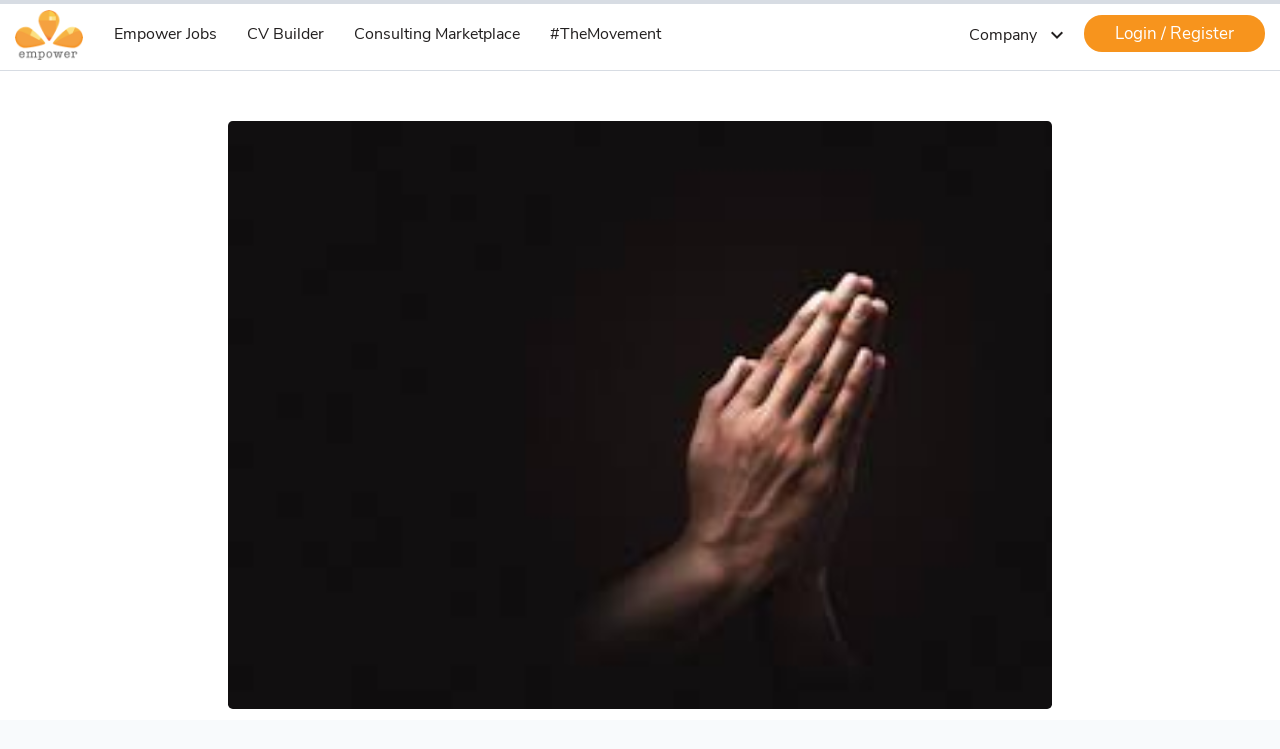

--- FILE ---
content_type: text/html; charset=UTF-8
request_url: https://www.empower.co.tz/movement/from-my-lips-to-gods-ears-a-poem-about-prayer-5f4e4708455dd
body_size: 9443
content:
    
<!DOCTYPE html>
<html lang="en">

<head>

    <meta charset="UTF-8">
    <meta name="viewport"
        content="width=device-width, initial-scale=1, maximum-scale=1, target-densitydpi=device-dpi, user-scalable=0">
    <meta http-equiv="X-UA-Compatible" content="ie=edge">
    <meta name="csrf-token" content="0NKPeFwueICZEd0DxgNYAfrw2JMoMTHVTEvfnNFU">
    <meta name="author" content="Empower">
        <meta name="robots" content="index,follow" />
    
    

    <title>From My Lips to God&#039;s ears (A poem about prayer) | Empower
</title>

    <meta name="description" content="From My Lips to God&#039;s ears (A poem about prayer) | Empower #TheMovement">
    <!-- Open Graph -->

    <meta property="og:title" content="From My Lips to God&#039;s ears (A poem about prayer) | Empower
" />
    <meta property="og:description" content="From My Lips to God&#039;s ears (A poem about prayer) | Empower #TheMovement" />
    <meta property="og:url"
        content="https://www.empower.co.tz/movement/from-my-lips-to-gods-ears-a-poem-about-prayer-5f4e4708455dd" />
    <meta name="og:site_name" content="Empower">
    <meta property="og:image" content="https://empower-prod.s3.ap-south-1.amazonaws.com/movement/29592/119/small/1598965512819180.jpg" />
    <meta property="og:type" content="website" />

    <!-- Twitter -->
    <meta name="twitter:card" content="summary" />
    <meta name="twitter:title" content="From My Lips to God&#039;s ears (A poem about prayer) | Empower
" />
    <meta name="twitter:description" content="From My Lips to God&#039;s ears (A poem about prayer) | Empower #TheMovement" />
    <meta name="twitter:image:src" content="https://empower-prod.s3.ap-south-1.amazonaws.com/movement/29592/119/small/1598965512819180.jpg">


    <link rel="shortcut icon" href="https://www.empower.co.tz/favicon.ico" type="image/x-icon">

    <link href="https://fonts.googleapis.com/icon?family=Material+Icons" rel="stylesheet">

    <link rel="canonical" href="https://www.empower.co.tz/movement/from-my-lips-to-gods-ears-a-poem-about-prayer-5f4e4708455dd" />

    <!-- Vendor css here -->
    <link rel="stylesheet" type="text/css" href="https://www.empower.co.tz/css/vendor/bootstrap.min.css">
    <link rel="stylesheet" type="text/css" href="https://www.empower.co.tz/css/vendor/datepicker.css">
    <link rel="stylesheet" type="text/css" href="https://www.empower.co.tz/css/vendor/material-gauge.css">
    <link rel="stylesheet" type="text/css" href="https://www.empower.co.tz/css/vendor/material-icon.css">
    <link rel="stylesheet" type="text/css" href="https://www.empower.co.tz/css/vendor/daterangepicker.css">
    <link rel="stylesheet" type="text/css" href="https://www.empower.co.tz/css/vendor/owl.carousel.min.css">
    <link rel="stylesheet" type="text/css" href="https://www.empower.co.tz/css/vendor/jquery-ui.css">
    <link rel="stylesheet" type="text/css" href="https://www.empower.co.tz/css/vendor/select2.min.css">
    <link rel="stylesheet" type="text/css" href="https://www.empower.co.tz/css/vendor/animate.css">
    <link rel="stylesheet" type="text/css" href="https://www.empower.co.tz/css/vendor/snackbar.min.css">
    <link rel="stylesheet" type="text/css" href="https://www.empower.co.tz/css/vendor/bootstrap-select.min.css">
    <link rel="stylesheet" type="text/css" href="https://www.empower.co.tz/css/vendor/jquery.fancybox.min.css">
    <link rel="stylesheet" type="text/css" href="https://www.empower.co.tz/css/vendor/snackbar.min.css">

    <!-- Custom css here -->
    <link rel="stylesheet" type="text/css" href="https://www.empower.co.tz/css/font.css">
    <link rel="stylesheet" type="text/css" href="https://www.empower.co.tz/css/vendor/croppie.css">
    <link rel="stylesheet" type="text/css" href="https://www.empower.co.tz/css/style.css">
    <link rel="stylesheet" type="text/css" href="https://www.empower.co.tz/css/dev.css">

    <!--  <link rel="stylesheet" type="text/css" href="https://www.empower.co.tz/css/animate.css">
    <link rel="stylesheet" type="text/css" href="https://www.empower.co.tz/css/flag.min.css">
    <link href="https://fonts.googleapis.com/icon?family=Material+Icons" rel="stylesheet"> -->

        <link href="https://www.empower.co.tz/css/medium/default.css" rel="stylesheet">
    <link href="https://www.empower.co.tz/css/medium/font-awesome.css" rel="stylesheet">
    <link rel="stylesheet" href="https://www.empower.co.tz/css/medium/medium-editor-insert-plugin-frontend.min.css" />
    <link rel="stylesheet" href="https://www.empower.co.tz/css/medium/medium-editor.min.css" />
        <!-- Global site tag (gtag.js) - Google Analytics -->
    <script async src="https://www.googletagmanager.com/gtag/js?id=UA-159826858-1"></script>
    <script>
        window.dataLayer = window.dataLayer || [];

        function gtag() {
            dataLayer.push(arguments);
        }
        gtag('js', new Date());
        gtag('config', 'UA-159826858-1');
    </script>
    
    <script type="application/ld+json">
        {
            "@context": "https://schema.org",
            "@type": "Organization",
            "name": "Empower",
            "url": "https://www.empower.co.tz/",
            "logo": "https://www.empower.co.tz/img/empower_logo1.png",
            "sameAs": [
                "https://www.facebook.com/EmpowerLimited/",
                "https://twitter.com/empowerltd",
                "https://www.instagram.com/empowerlimited/",
                "https://www.linkedin.com/company/empower-limited"
            ]
        }
    </script>


</head>

<body>

    <header>
    <nav class="navbar navbar-expand-lg px-lg-0">
        <div class="container">
            <a class="navbar-brand" href="https://www.empower.co.tz"><img src="https://www.empower.co.tz/img/logo@2x.png" alt="Empower" /></a>
            <button class="navbar-toggler" type="button" data-toggle="collapse" data-target="#collapsibleNavbar">
                <span class="navbar-toggler-icon"></span>
            </button>
            <div class="collapse navbar-collapse" id="collapsibleNavbar">
                <ul class="navbar-nav w-100">
                    <li class="nav-item "><a class="nav-link" href="https://www.empower.co.tz/empower-jobs">Empower Jobs</a></li>
                    <li class="nav-item "><a class="nav-link" href="https://www.empower.co.tz/cv-builder">CV Builder</a></li>
                    <li class="nav-item "><a class="nav-link" href="https://www.empower.co.tz/consulting-marketplace">Consulting Marketplace</a></li>
                                        <li class="nav-item "><a class="nav-link" href="https://www.empower.co.tz/the-movement">#TheMovement</a></li>
                                                                                                        <li class="nav-item mr-lg-auto  ">
                                                <a class="nav-link"></a>
                                            </li>
                                                            <li class="nav-item dropdown">
    <a class="nav-link dropdown-toggle d-flex align-items-center justify-content-center" href="javascript:void(0)" id="navbardrop" data-toggle="dropdown" aria-expanded="false">Company<span class="material-icons ml-2">expand_more</span></a>
    <div class="dropdown-menu p-0" style="left: -50px !important;">
        <ul>
            <li><a class="dropdown-item" href="https://www.empower.co.tz/mission-vision">Mission, Vision &amp; Values</a></li>
            <li><a class="dropdown-item" href="https://www.empower.co.tz/team">Team</a></li>
            <li><a class="dropdown-item" href="https://www.empower.co.tz/news">News</a></li>
            <li class="dropdown-submenu">
                <a class="dropdown-item dropdown-toggle d-lg-flex align-items-center" href="javascript:void(0)">Services<span class="ml-auto material-icons">chevron_right</span></a>
                <ul class="dropdown-menu p-0">
                    <li><a class="dropdown-item" href="https://www.empower.co.tz/services/talent">Talent</a></li>
                    <li><a class="dropdown-item" href="https://www.empower.co.tz/services/advisory">Advisory</a></li>
                    <li><a class="dropdown-item" href="https://www.empower.co.tz/services/youth">Youth</a></li>
                    <li><a class="dropdown-item" href="https://www.empower.co.tz/services/coaching">Coaching</a></li>
                    <li><a class="dropdown-item" href="https://www.empower.co.tz/services/inspire-centre-cafe">Inspire</a></li>
                    <li><a class="dropdown-item" href="https://www.empower.co.tz/services/insight">Insight</a></li>
                </ul>
            </li>
            <li><a class="dropdown-item" href="https://www.empower.co.tz/contact">Contact Us</a></li>
        </ul>
    </div>
</li>
<li class="nav-item"><a class="nav-link btn nav-btn" href="https://www.empower.co.tz/sign-in">Login / Register</a></li>
                    
                </ul>
            </div>
                    </div>
    </nav>

    
</header>
                        <!-- The Modal -->
<div class="modal fade" id="moverLoginModal" data-backdrop="static">
    <div class="modal-dialog modal-sm modal-dialog-centered">
        <div class="modal-content overflow-hidden">

            <!-- Modal Header -->
            <div class="modal-header">
                <h4 class="modal-title">Welcome back,</h4>
                <button type="button" class="close" data-dismiss="modal">&times;</button>
            </div>

            <!-- Modal body -->
            <div class="modal-body">
                <form action="https://www.empower.co.tz/auth/postLoginWithModal" name="frmLoginUser2" id="frmLoginUser2"
                    method="post" autocomplete="off">
                    <input type="hidden" name="_token" value="0NKPeFwueICZEd0DxgNYAfrw2JMoMTHVTEvfnNFU">                    <input type="hidden" name="loginWithModal" id="loginWithModal" value="1">
                    <input type="hidden" name="activity_type" id="activity_type" value="">
                    <input type="hidden" name="ref_id" id="ref_id" value="">
                    <input type="hidden" name="ref_type" id="ref_type" value="">
                    <div class="form-body">
                                                                        <div class="form-group">
                            <label class="control-label">Email</label>
                            <input type="email" name="username" id="username" class="form-control" placeholder="Email"
                                value="" />
                                                    </div>
                        <div class="form-group">
                            <label class="control-label">Password</label>
                            <input type="password" class="form-control" name="password" id="password"
                                placeholder="Password" />
                                                    </div>
                        <div class="form-group">
                            <div class="form-check ms-3">
                                <input type="checkbox"
                                    class="form-check-input "
                                    name="remember" id="remember" value="1" />
                                <label class="custom-control-label font-weight-normal" for="remember">
                                    Keep me logged in                                </label>
                            </div>
                        </div>
                    </div>
                    <div class="form-action">
                        <input type="submit" class=" btn-transparent sign-in2"
                            value="Sign In">
                        <a href="https://www.empower.co.tz/forgot-password" target="_blank"
                            class="login-link float-right gray">Forgot Password?</a>
                    </div>

                </form>


            </div>

            <!-- Modal footer -->
            <div class="modal-footer justify-content-start dark-bg">
                <p class="gray m-0">New to Empower? <a href="https://www.empower.co.tz/sign-up"
                        target="_blank" class="font-orange small-font">Register Now</a></p>
            </div>

        </div>
    </div>
</div>

            
        <div class="progress-container">
        <div class="progress-bar" id="myBar"></div>
    </div>
    <main class="article-detail bg-white">
        <div class="container">
            <div class="row justify-content-center">
                <div class="col-lg-8 col-md-10" id="detail_content">
                                            
                        <img src="https://empower-prod.s3.ap-south-1.amazonaws.com/movement/29592/119/1598965512819180.jpg" alt="From My Lips to God&#039;s ears (A poem about prayer)" class="fit-img rounded-lg w-100" />
                                        
                    <div class="chips d-flex align-items-center my-2">
                        <a href="https://www.empower.co.tz/series/as-i-cry-out-to-heaven-5f4a68999a2a0" class="em-chip rounded-chip d-flex align-items-center mr-auto"><span class="material-icons smd-font-size mr-1">book</span>As I Cry Out to Heaven</a>
                    </div>
                    <a class="bold xxl-font-size d-block">From My Lips to God&#039;s ears (A poem about prayer)</a>
                    <hr class="my-2">
                    <div class="chips d-flex align-items-center my-2 flex-wrap">
                        <div class="chips d-flex align-items-center my-2 flex-wrap mr-auto">
                                                            <a href="https://www.empower.co.tz/topic/african-literature" class="em-chip">African Literature</a>       
                                                            <a href="https://www.empower.co.tz/topic/books" class="em-chip">Books</a>       
                                                            <a href="https://www.empower.co.tz/topic/poetry" class="em-chip">poetry</a>       
                                                            <a href="https://www.empower.co.tz/topic/prayer" class="em-chip">prayer</a>       
                                                            <a href="https://www.empower.co.tz/topic/god" class="em-chip">God</a>       
                                                    </div>
                        <div class="media align-items-center my-2">
                                                        <img src="https://empower-prod.s3.ap-south-1.amazonaws.com/user/profile/29592/small/1598861186758629.jpg" alt="Elias Kasunga" class="mr-2 rounded-circle" style="width:40px; height: 40px;">
                                                         <div class="media-body">
                                <h4 class="semibold m-0 xs-font-size"><a href="https://www.empower.co.tz/mover/4aba8ffc-95c4-472a-a330-37685d843f22">Elias Kasunga</a></h4>
                                <p class="gray m-0 xxs-font-size">03 Sep 2020</p>
                            </div>
                        </div>
                    </div>
                    <div class="d-flex flex-wrap align-items-center">
                       
                       <div class="like mr-3">
                            <div class="custom-control custom-checkbox p-0">
                                <label class="custom-control-label smd-font-size d-flex align-items-center gray likecnt" for="customCheck"><span class="material-icons title-font mr-1">favorite</span>4</label>
                            </div>
                        </div>
                        <div class="smd-font-size d-flex align-items-center mr-3 sharecnt gray  mr-auto " ><span class="material-icons title-font mr-1">share</span> 2</div>
                                                <div class="d-flex flex-wrap align-items-center my-3">
                            <a href="javascript:void(0)" id="119" class="share-btn btn-like like_activity "><span class="material-icons title-font mr-1">favorite</span></a>
                            <a href="javascript:void(0)" id="119" class="share-btn btn-bookmark save_activity "><span class="material-icons title-font">bookmark</span></a>
                            <a href="https://wa.me/?text=https://www.empower.co.tz/movement/from-my-lips-to-gods-ears-a-poem-about-prayer-5f4e4708455dd" id="119" ref_type="movement" class="share-btn share_activity btn-whatsapp" target="_blank"><img src="https://www.empower.co.tz/img/whatsapp.svg" alt="movement.whatsapp"></a>
                            <a href="https://www.facebook.com/sharer/sharer.php?u=https://www.empower.co.tz/movement/from-my-lips-to-gods-ears-a-poem-about-prayer-5f4e4708455dd" id="119" ref_type="movement" class="share-btn share_activity btn-facebook" target="_blank"><img src="https://www.empower.co.tz/img/facebook-clr.svg" alt="facebook"></a>
                            <a href="https://twitter.com/intent/tweet?text=https://www.empower.co.tz/movement/from-my-lips-to-gods-ears-a-poem-about-prayer-5f4e4708455dd" id="119" ref_type="movement" class="share-btn share_activity btn-twitter" target="_blank"><img src="https://www.empower.co.tz/img/twitter-clr.svg" alt="twitter"></a>
                            <a href="http://www.linkedin.com/shareArticle?mini=true&amp;url=https://www.empower.co.tz/movement/from-my-lips-to-gods-ears-a-poem-about-prayer-5f4e4708455dd" id="119" ref_type="movement" class="share-btn share_activity btn-linkedin" target="_blank"><img src="https://www.empower.co.tz/img/linkedin-clr.svg" alt="linkedin"></a>

                        </div>
                    </div>
                    <hr class="mt-0 mb-3">
                                         <div class="movement_content title-font">                  
                       <p>From my lips to God’s ears, <br></p><p>are my words of purpose and meaning. <br></p><p>From my lips to God’s ears, <br></p><p>are my thoughts mixed with my feelings. <br></p><p>
From my lips to God’s ears, <br></p><p>sometimes not words but crying and sobbing. <br></p><p>From my lips to God’s ears, <br></p><p>like a child I am, so on Him I keep on nagging. <br></p><p>From my lips to God’s ears, <br></p><p>I don’t need my intellect, but my heart to be pouring. <br></p><p>And from your lips to God’s ears, <br></p><p>could come an answer that you’re seeking. <br></p><p>From your lips to God’s ears, <br></p><p>could fulfill the dreams you keep dreaming. <br></p><p>From your lips to God’s ears, <br></p><p>	Could make your life a bit easy. <br></p><p>And from your lips to God’s ears, <br></p><p>it will be your soul that is winning.
</p><div class="medium-insert-buttons" style="left: 26px; top: 128px;" contenteditable="false">
    <button class="medium-insert-buttons-show" type="button"><span>+</span></button>
    <ul class="medium-insert-buttons-addons" style="display: none">
            <li><button data-addon="images" data-action="add" class="medium-insert-action" type="button"><span class="fa fa-camera"></span></button></li>
            <li><button data-addon="embeds" data-action="add" class="medium-insert-action" type="button"><span class="fa fa-youtube-play"></span></button></li>
    </ul>
</div>                    
                    </div>
                    <div style="clear: both;"></div>
                    <div class="chips d-flex align-items-center mb-3 mb-md-0 flex-wrap">
                                                <a href="https://www.empower.co.tz/topic/african-literature" class="em-chip">African Literature</a>       
                                                <a href="https://www.empower.co.tz/topic/books" class="em-chip">Books</a>       
                                                <a href="https://www.empower.co.tz/topic/poetry" class="em-chip">poetry</a>       
                                                <a href="https://www.empower.co.tz/topic/prayer" class="em-chip">prayer</a>       
                                                <a href="https://www.empower.co.tz/topic/god" class="em-chip">God</a>       
                                            </div>
                    <div id="middlesection-bottom">
                        <div class="d-flex flex-wrap align-items-center">
                                                       <div class="like mr-3">
                                <div class="custom-control custom-checkbox p-0">
                                    <label class="custom-control-label smd-font-size d-flex align-items-center gray likecnt" for="customCheck"><span class="material-icons title-font mr-1">favorite</span>4</label>
                                </div>
                            </div>
                            <div class="smd-font-size d-flex align-items-center mr-3 sharecnt gray  mr-auto " ><span class="material-icons title-font mr-1">share</span> 2</div>
                                                        <div class="d-flex flex-wrap align-items-center my-3">
                                <a href="javascript:void(0)" id="119" class="share-btn btn-like like_activity "><span class="material-icons title-font mr-1">favorite</span></a>
                                <a href="javascript:void(0)" id="119" class="share-btn btn-bookmark save_activity "><span class="material-icons title-font">bookmark</span></a>
                                <a href="https://wa.me/?text=https://www.empower.co.tz/movement/from-my-lips-to-gods-ears-a-poem-about-prayer-5f4e4708455dd" id="119" ref_type="movement" class="share-btn share_activity btn-whatsapp" target="_blank"><img src="https://www.empower.co.tz/img/whatsapp.svg" alt="movement.whatsapp"></a>
                                <a href="https://www.facebook.com/sharer/sharer.php?u=https://www.empower.co.tz/movement/from-my-lips-to-gods-ears-a-poem-about-prayer-5f4e4708455dd" id="119" ref_type="movement" class="share-btn share_activity btn-facebook" target="_blank"><img src="https://www.empower.co.tz/img/facebook-clr.svg" alt="facebook"></a>
                                <a href="https://twitter.com/intent/tweet?text=https://www.empower.co.tz/movement/from-my-lips-to-gods-ears-a-poem-about-prayer-5f4e4708455dd" id="119" ref_type="movement" class="share-btn share_activity btn-twitter" target="_blank"><img src="https://www.empower.co.tz/img/twitter-clr.svg" alt="twitter"></a>
                                <a href="http://www.linkedin.com/shareArticle?mini=true&amp;url=https://www.empower.co.tz/movement/from-my-lips-to-gods-ears-a-poem-about-prayer-5f4e4708455dd" id="119" ref_type="movement" class="share-btn share_activity btn-linkedin" target="_blank"><img src="https://www.empower.co.tz/img/linkedin-clr.svg" alt="linkedin"></a>


                            </div>
                        </div>
                        <hr class="mb-4">
                        <div class="d-flex flex-wrap flex-md-nowrap align-items-start">
                            <div class="media">
                                                                <img src="https://empower-prod.s3.ap-south-1.amazonaws.com/user/profile/29592/small/1598861186758629.jpg" alt="Elias Kasunga" width="80px" class="mr-2 rounded-circle">
                                                            
                                <div class="media-body pr-sm-5">
                                    <span class="xxs-font-size gray">Written by</span>
                                    <h4 class="bold mt-0 mb-1 title-font"><a href="https://www.empower.co.tz/mover/4aba8ffc-95c4-472a-a330-37685d843f22">Elias Kasunga</a></h4>
                                    <p class="m-0">I am a corporate lawyer specializing in contracts, company formation, company secretarial practice &amp; governance. When not using my legal brain I write christian poems and quotes. Check out my new poetry book titled &quot;AS I CRY OUT TO HEAVEN&quot; currently on Amazon.</p>
                                </div>
                            </div>
                            
                                                       <a href="javascript:void(0)" class="btn btn-transparent mt-3 Follow Elias follow_activity" id="29592" ref_type="mover">Follow Elias</a>
                                                    </div>
                    </div>
                </div>
            </div>
        </div>

                <section class="section dark-bg mt-5" id="seriesmovmentsection">
            <div class="container">
                <div class="row">
                    <div class="col-12">
                        <div class="title-wrapper border-0">
                            <h2 class="box-title large-font-size">More articles in As I Cry Out to Heaven series</h2>
                            <div>
                                <a href="https://www.empower.co.tz/series/as-i-cry-out-to-heaven-5f4a68999a2a0" class="btn btn-em mr-2 my-1">View All</a>
                                <a href="javascript:void(0)" class="btn btn-em my-1 Follow Series follow_activity2" id="75" ref_type="series">Follow Series</a>
                            </div>
                        </div>
                    </div>
                </div>
                <div class="row">                    
                                            
                    <div class="col-sm-6 col-lg-3 vertical-card-view d-flex flex-column mt-4 mt-sm-0">
                                                 <a href="https://www.empower.co.tz/movement/look-at-us-63b58b61dc287"><img src="https://empower-prod.s3.ap-south-1.amazonaws.com/movement/29592/447/small/1672842081364405.jpg" alt="Look at Us" class="rounded-lg mb-3 d-block fit-img"></a>
                                                
                        <div class="chips d-flex align-items-center flex-wrap">
                            <a href="https://www.empower.co.tz/series/as-i-cry-out-to-heaven-5f4a68999a2a0" class="em-chip rounded-chip d-flex align-items-center mr-auto"><span class="material-icons smd-font-size mr-1">book</span>As I Cry Out to Heaven</a>
                                                                                </div>
                        <a href="https://www.empower.co.tz/movement/look-at-us-63b58b61dc287" class="mt-2 mb-2 d-block bold title-font">Look at Us</a>
                        <p class="smd-font-size mt-auto mb-1">By <a href="https://www.empower.co.tz/mover/4aba8ffc-95c4-472a-a330-37685d843f22">Elias Kasunga</a> on 05 Jan 2023</p>
                        <hr class="my-2 w-100">
                        <div class="d-flex">
                            <div class="like mr-3">
                                <div class="custom-control custom-checkbox p-0">
                                    <input type="checkbox" class="custom-control-input" id="like1" name="example2">
                                    <label class="custom-control-label smd-font-size gray d-flex align-items-center" for="like1"><span class="material-icons title-font mr-1">favorite</span>0</label>
                                </div>
                            </div>
                            <a href="javascript:void(0)" class="smd-font-size gray d-flex align-items-center"><span class="material-icons title-font mr-1">share</span> 0</a>
                        </div>
                    </div>
                                             
                    <div class="col-sm-6 col-lg-3 vertical-card-view d-flex flex-column mt-4 mt-sm-0">
                                                 <a href="https://www.empower.co.tz/movement/choosing-you-5f8fc78964a56"><img src="https://empower-prod.s3.ap-south-1.amazonaws.com/movement/29592/159/small/1603258249898090.jpg" alt="CHOOSING YOU" class="rounded-lg mb-3 d-block fit-img"></a>
                                                
                        <div class="chips d-flex align-items-center flex-wrap">
                            <a href="https://www.empower.co.tz/series/as-i-cry-out-to-heaven-5f4a68999a2a0" class="em-chip rounded-chip d-flex align-items-center mr-auto"><span class="material-icons smd-font-size mr-1">book</span>As I Cry Out to Heaven</a>
                                                                                </div>
                        <a href="https://www.empower.co.tz/movement/choosing-you-5f8fc78964a56" class="mt-2 mb-2 d-block bold title-font">CHOOSING YOU</a>
                        <p class="smd-font-size mt-auto mb-1">By <a href="https://www.empower.co.tz/mover/4aba8ffc-95c4-472a-a330-37685d843f22">Elias Kasunga</a> on 21 Oct 2020</p>
                        <hr class="my-2 w-100">
                        <div class="d-flex">
                            <div class="like mr-3">
                                <div class="custom-control custom-checkbox p-0">
                                    <input type="checkbox" class="custom-control-input" id="like1" name="example2">
                                    <label class="custom-control-label smd-font-size gray d-flex align-items-center" for="like1"><span class="material-icons title-font mr-1">favorite</span>0</label>
                                </div>
                            </div>
                            <a href="javascript:void(0)" class="smd-font-size gray d-flex align-items-center"><span class="material-icons title-font mr-1">share</span> 0</a>
                        </div>
                    </div>
                                             
                    <div class="col-sm-6 col-lg-3 vertical-card-view d-flex flex-column mt-4 mt-sm-0">
                                                 <a href="https://www.empower.co.tz/movement/a-letter-to-my-future-wife-5f76f2d41958b"><img src="https://empower-prod.s3.ap-south-1.amazonaws.com/movement/29592/147/small/1601630932965924.jpg" alt="A LETTER TO MY FUTURE WIFE" class="rounded-lg mb-3 d-block fit-img"></a>
                                                
                        <div class="chips d-flex align-items-center flex-wrap">
                            <a href="https://www.empower.co.tz/series/as-i-cry-out-to-heaven-5f4a68999a2a0" class="em-chip rounded-chip d-flex align-items-center mr-auto"><span class="material-icons smd-font-size mr-1">book</span>As I Cry Out to Heaven</a>
                                                                                </div>
                        <a href="https://www.empower.co.tz/movement/a-letter-to-my-future-wife-5f76f2d41958b" class="mt-2 mb-2 d-block bold title-font">A LETTER TO MY FUTURE WIFE</a>
                        <p class="smd-font-size mt-auto mb-1">By <a href="https://www.empower.co.tz/mover/4aba8ffc-95c4-472a-a330-37685d843f22">Elias Kasunga</a> on 02 Oct 2020</p>
                        <hr class="my-2 w-100">
                        <div class="d-flex">
                            <div class="like mr-3">
                                <div class="custom-control custom-checkbox p-0">
                                    <input type="checkbox" class="custom-control-input" id="like1" name="example2">
                                    <label class="custom-control-label smd-font-size gray d-flex align-items-center" for="like1"><span class="material-icons title-font mr-1">favorite</span>4</label>
                                </div>
                            </div>
                            <a href="javascript:void(0)" class="smd-font-size gray d-flex align-items-center"><span class="material-icons title-font mr-1">share</span> 6</a>
                        </div>
                    </div>
                                             
                    <div class="col-sm-6 col-lg-3 vertical-card-view d-flex flex-column mt-4 mt-sm-0">
                                                 <a href="https://www.empower.co.tz/movement/the-truth-about-love-5f4ab43071a40"><img src="https://empower-prod.s3.ap-south-1.amazonaws.com/movement/29592/117/small/1598731312909563.jpg" alt="The Truth About Love" class="rounded-lg mb-3 d-block fit-img"></a>
                                                
                        <div class="chips d-flex align-items-center flex-wrap">
                            <a href="https://www.empower.co.tz/series/as-i-cry-out-to-heaven-5f4a68999a2a0" class="em-chip rounded-chip d-flex align-items-center mr-auto"><span class="material-icons smd-font-size mr-1">book</span>As I Cry Out to Heaven</a>
                                                                                </div>
                        <a href="https://www.empower.co.tz/movement/the-truth-about-love-5f4ab43071a40" class="mt-2 mb-2 d-block bold title-font">The Truth About Love</a>
                        <p class="smd-font-size mt-auto mb-1">By <a href="https://www.empower.co.tz/mover/4aba8ffc-95c4-472a-a330-37685d843f22">Elias Kasunga</a> on 30 Aug 2020</p>
                        <hr class="my-2 w-100">
                        <div class="d-flex">
                            <div class="like mr-3">
                                <div class="custom-control custom-checkbox p-0">
                                    <input type="checkbox" class="custom-control-input" id="like1" name="example2">
                                    <label class="custom-control-label smd-font-size gray d-flex align-items-center" for="like1"><span class="material-icons title-font mr-1">favorite</span>2</label>
                                </div>
                            </div>
                            <a href="javascript:void(0)" class="smd-font-size gray d-flex align-items-center"><span class="material-icons title-font mr-1">share</span> 0</a>
                        </div>
                    </div>
                     
                </div>
            </div>
        </section>
                        
        <section class="section join-cons-sec" id="become-mover">
            <div class="container">
                <div class="row justify-content-center">
                    <div class="col-lg-8 col-md-10 text-center">
                         <h2 class="h2 sec-title xl-font-size">Join #TheMovement Now</h2>
                        <p class="tagline m-0 gray">Empower helps millions of job seekers and employers find the right fit every day. Start hiring now on Africa’s #1 job site.*</p>
                        <a href="https://www.empower.co.tz/mover-sign-up" class="btn btn-em mt-4">Become a Mover</a>
                    </div>
                </div>
            </div>
        </section>
                            </main>
   
    

    <div class="modal" tabindex="-1" role="dialog" id="modalDeleteConfirm">
    <div class="modal-dialog modal-dialog-centered" role="document">
        <div class="modal-content">
            <div class="modal-header">
                <h5 class="modal-title">Confirm</h5>
                <button type="button" class="close" data-dismiss="modal" aria-label="Close">
                    <span aria-hidden="true">&times;</span>
                </button>
            </div>
            <div class="modal-body">
                <p>Are you sure you want to delete?</p>
            </div>
            <div class="modal-footer d-flex justify-content-between">
                <button type="button" class="btn btn-cncl" data-dismiss="modal">Cancel</button>
                <a href="javascript:void(0)" deleteUrl="" class="btn btn-danger" id="modalDeleteYes">Delete</a>
            </div>
        </div>
    </div>
</div>    <div class="modal" tabindex="-1" role="dialog" id="ieMessage" data-backdrop="static">
        <div class="modal-dialog modal-dialog-centered" role="document">
            <div class="modal-content">
                <div class="modal-header">
                    <h5 class="modal-title">Attention</h5>
                    <button type="button" class="close" data-dismiss="modal" aria-label="Close">
                        <span aria-hidden="true">&times;</span>
                    </button>
                </div>
                <div class="modal-body">
                    <p>
                        To utilize all the features of Empower platform seamlessly, we recommend you to use
                        the latest versions of <a class="underline" href="https://www.google.com/chrome"
                            target="_blank">Google Chrome</a>
                        or <a class="underline" href="https://www.mozilla.org/en-US/firefox/new/"
                            target="_blank">Mozilla Firefox</a> or
                        <a class="underline" href="https://support.apple.com/downloads/safari" target="_blank">Apple
                            Safari</a> browsers
                        on your Microsoft Windows or MAC system.
                    </p>
                </div>
                <div class="modal-footer d-flex justify-content-center">
                    <button type="button" class="btn btn-transparent" data-dismiss="modal">Okay</button>
                </div>
            </div>
        </div>
    </div>


    <div class="testimonial-slider">
    <div class="container">
        <div class="row">
            <div class="col-lg-8 offset-lg-2 col-md-10 offset-md-1 text-center">
                <h2 class="h2">What People Say About Us</h2>
                <div class="owl-carousel owl-theme em-slider">
                                        <div class="item">
                        <div class="testi-content">
                            <p>The people at empower are so lively and warm and make their clients feel important.</p>
                            <h3 class="bold">FMCG, Retail &amp; Wholesale</h3>
                            <span class="gray">Tanzania</span>
                        </div>
                    </div>
                                        <div class="item">
                        <div class="testi-content">
                            <p>Keep up the great job and see what can be done on the one improvement area. So proud to be working with such a powerful brand. KEEP IT HAPPENING EMPOWER!!! You energize us as well.</p>
                            <h3 class="bold">FMCG, Retail &amp; Wholesale</h3>
                            <span class="gray">Tanzania</span>
                        </div>
                    </div>
                                        <div class="item">
                        <div class="testi-content">
                            <p>We have enjoyed one to one based service with Miranda and Ella. &nbsp;Hope this personal touch will be carried forward as Empower grows and train their own staff in the same direction.</p>
                            <h3 class="bold">Non-profits (NGO)</h3>
                            <span class="gray">Tanzania</span>
                        </div>
                    </div>
                                        <div class="item">
                        <div class="testi-content">
                            <p>I love the enthusiasm in the team, its like a disease, when one walks into your office they catch it. keep that spirit. Very alive and vibrant. A good environment to be in.</p>
                            <h3 class="bold">Banking</h3>
                            <span class="gray">Tanzania</span>
                        </div>
                    </div>
                                        <div class="item">
                        <div class="testi-content">
                            <p>I like the level of creativity in the organization. I also like the contribution to the community through GenEm. You do not copy and paste you are original. I also see you as an institution that is growing its resources. I also like the idea of Empower being a family business that started small and now growing to employ other people.</p>
                            <h3 class="bold">Banking</h3>
                            <span class="gray">Tanzania</span>
                        </div>
                    </div>
                                        <div class="item">
                        <div class="testi-content">
                            <p>I'm impressed with the same style of customer care we receive from whoever we speak to at Empower. You have a unified perception of the brand from a customer perspective which is a good thing.</p>
                            <h3 class="bold">Business Services / Consultancy</h3>
                            <span class="gray">Tanzania</span>
                        </div>
                    </div>
                                        <div class="item">
                        <div class="testi-content">
                            <p>You have vibrant, colourful energy. The physical survey is a great initiative, cause you get to ask and clarify questions also engage with the person.</p>
                            <h3 class="bold">Non-profits (NGO)</h3>
                            <span class="gray">Tanzania</span>
                        </div>
                    </div>
                                        <div class="item">
                        <div class="testi-content">
                            <p>You have become a household name for recruitment, you are creative and won your space, everybody at Empower is down to earth</p>
                            <h3 class="bold">Non-profits (NGO)</h3>
                            <span class="gray">Tanzania</span>
                        </div>
                    </div>
                                        <div class="item">
                        <div class="testi-content">
                            <p>Kudos to the team &amp; management in general. Whenever a team member is given a task, the follow-through is exceptional</p>
                            <h3 class="bold">Insurance</h3>
                            <span class="gray">Tanzania</span>
                        </div>
                    </div>
                                    </div>
            </div>
        </div>
    </div>
</div>

<footer class="footer">
    <div class="container">
                <div class="row footer-menu">
            <div class="col-md-3">
                <h3 class="footer-menu-title">Services</h3>
                <div class="row">
                    <div class="col-lg-12 col-md-12 col">
                        <ul class="m-0 p-0">
                            <li><a href="https://www.empower.co.tz/services/talent">Talent</a></li>
                            <li><a href="https://www.empower.co.tz/services/advisory">Advisory</a></li>
                            <li><a href="https://www.empower.co.tz/services/youth">Youth</a></li>
                            <li><a href="https://www.empower.co.tz/services/coaching">Coaching</a></li>
                            <li><a href="https://www.empower.co.tz/services/inspire-centre-cafe">Inspire</a></li>
                            <li><a href="https://www.empower.co.tz/services/insight">Insight</a></li>
                        </ul>
                    </div>
                </div>
            </div>
            <div class="col-md-3">
                <h3 class="footer-menu-title">Solutions</h3>
                <div class="row">
                    <div class="col-lg-12 col-md-12 col">
                        <ul class="m-0 p-0">
                            <li><a href="https://www.empower.co.tz/empower-jobs">Empower Jobs</a></li>
                            <li><a href="https://www.empower.co.tz/cv-builder">CV Builder</a></li>
                            <li><a href="https://www.empower.co.tz/consulting-marketplace">Consulting Marketplace</a></li>
                            <li><a href="https://www.empower.co.tz/the-movement">#TheMovement</a></li>
                        </ul>
                    </div>
                </div>
            </div>
            <div class="col-md-3">
                <h3 class="footer-menu-title">Empower Limited</h3>
                <div class="row">
                    <div class="col-lg-12 col-md-12 col">
                        <ul class="m-0 p-0">
                            <li><a href="https://www.empower.co.tz/mission-vision">Mission Vision Values</a></li>
                            <li><a href="https://www.empower.co.tz/team">Team</a></li>
                            <li><a href="https://www.empower.co.tz/news">News</a></li>
                            
                        </ul>
                    </div>
                </div>
            </div>
            <div class="col-md-3">
                <h3 class="footer-menu-title">Quick Links</h3>
                <div class="row">
                    <div class="col-lg-12 col-md-12 col">
                        <ul class="m-0 p-0">
                            <li><a href="https://www.empower.co.tz/contact">Contact Us</a></li>
                            <li><a href="https://www.empower.co.tz/terms-and-conditions">Terms & Conditions</a></li>
                            <li><a href="https://www.empower.co.tz/privacy-policy">Privacy Policy</a></li>
                        </ul>
                    </div>
                </div>
            </div>
        </div>
        <div class="row">
            <div class="col-md-12">
                <div class="flex-container">
                                        <a href="https://www.empower.co.tz"><img class="footer-logo-front" src="https://www.empower.co.tz/img/footer-logo-new.png" alt="empower" /></a>
                                                            <p class="text-center cpoyright">&copy; 2026 All rights reserved by Empower
                        Limited. Designed & Developed by <a href="https://www.moweb.com" target="_blank">Moweb Limited</a></p>
                    <div class="follow-us text-right">
                        <ul class="m-0 p-0">
                            <li><a target="_blank" href="https://www.facebook.com/EmpowerLimited/"><img
                                        src="https://www.empower.co.tz/img/facebook.svg" alt="facebook"></a></li>
                            <li><a target="_blank" href="https://twitter.com/empowerltd"><img
                                        src="https://www.empower.co.tz/img/twitter.svg" alt="twitter"></a></li>
                            <li><a target="_blank" href="https://www.instagram.com/empowerlimited/"><img
                                        src="https://www.empower.co.tz/img/instagram.png" alt="instagram"></a></li>
                            <li><a target="_blank" href="https://www.linkedin.com/company/empower-limited"><img
                                        src="https://www.empower.co.tz/img/linkedin.svg" alt="linkedin"></a></li>
                        </ul>
                    </div>
                </div>
            </div>
        </div>
    </div>
</footer>
<a href="javascript:void(0)" id="scroll"><span></span></a>
<div class="overlay"></div>
<div class="loader"></div>


    <!-- Vendor JS here -->
    <script type="text/javascript" src="https://www.empower.co.tz/js/vendor/jquery.min.js"></script>
    <script type="text/javascript" src="https://www.empower.co.tz/js/vendor/jquery.validate.min.js"></script>
    <script type="text/javascript" src="https://www.empower.co.tz/js/share.js"></script>
    
    <script type="text/javascript" src="https://www.empower.co.tz/js/vendor/datepicker.js"></script>
    <script type="text/javascript" src="https://www.empower.co.tz/js/vendor/owl.carousel.min.js"></script>
    <script type="text/javascript" src="https://www.empower.co.tz/js/vendor/popper.min.js"></script>
    <script type="text/javascript" src="https://www.empower.co.tz/js/vendor/bootstrap.min.js"></script>
    <script type="text/javascript" src="https://www.empower.co.tz/js/vendor/material-gauge.js"></script>
    <script type="text/javascript" src="https://www.empower.co.tz/js/vendor/jscroll.min.js"></script>
    <script type="text/javascript" src="https://www.empower.co.tz/js/vendor/croppie.min.js"></script>
    <script type="text/javascript" src="https://www.empower.co.tz/js/vendor/snackbar.min.js"></script>
    <script type="text/javascript" src="https://www.empower.co.tz/js/vendor/axios.min.js"></script>
    <script type="text/javascript" src="https://www.empower.co.tz/js/vendor/moment.min.js"></script>
    <script type="text/javascript" src="https://www.empower.co.tz/js/vendor/daterangepicker.js"></script>
    <script type="text/javascript" src="https://www.empower.co.tz/js/vendor/select2.min.js"></script>
    <script type="text/javascript" src="https://www.empower.co.tz/js/vendor/jquery.mask.min.js"></script>
    <script type="text/javascript" src="https://www.empower.co.tz/js/vendor/bootstrap-select.min.js"></script>
    <script type="text/javascript" src="https://www.empower.co.tz/js/vendor/jquery.fancybox.min.js"></script>

    

    <!-- Custom JS here -->
    <script type="text/javascript" src="https://www.empower.co.tz/js/custom.js"></script>
    <script type="text/javascript" src="https://www.empower.co.tz/js/dev.js"></script>
    <script>
    $(document).ready(function() {       

    /*$(".movement_content a").click(function(event) {
        alert('test');
        var href = $('a').attr('href');
        event.preventDefault();

    });*/
    // When the user scrolls the page, execute myFunction 

    /*$(document).ready(function() {
      var docHeight = $(document).height(),
      scrollPercent;

        $(window).scroll(function() {
            scrollPercent = ($(window).scrollTop() / docHeight) * 100;

            $('#myBar').width(scrollPercent + '%');
        });
    });*/


    $(document).ready(function() {
        var docHeight = $(document).height(),
        windowHeight = document.getElementById('detail_content').clientHeight,
        scrollPercent;

        //$(window).height() document.getElementById('detail_content').clientHeight
        $(window).scroll(function() {
            //console.log("----  " +docHeight+ ' ===='+ windowHeight);
            var scrollTop = $(window).scrollTop();

            if(scrollTop < 100 )
            {
                scrollTop = 0;
            }
            else{
                scrollTop = scrollTop - 100;

                //var scrollTop2 = (scrollTop * windowHeight ) / docHeight;

               /* var test = docHeight - windowHeight;
                var  scrollTop2  = docHeight - test;*/
                var becomemover = 0;
                if(document.getElementById("become-mover"))
                {
                    becomemover = $('#become-mover').height()
                }
                var div1 = $('#middlesection-bottom').height() + $('#seriesmovmentsection').height() + $('.footer').height() + becomemover;
               
                console.log("Footer section Height: "+div1 );

            }



            /*
            docHeight ---  scrollTop
            windowHeight     ?

        
            */
            
            scrollPercent = scrollTop / (windowHeight) * 100;
            console.log("scrollTop: "+ scrollTop+" docHeight: " +docHeight+ ' windowHeight: '+ windowHeight + ' scrollPercent:  '+scrollPercent);
            $('#myBar').width(scrollPercent + '%');
        });
    });

   /* window.onscroll = function() {myFunction()};

    function myFunction() {
        var winScroll = document.body.scrollTop || document.documentElement.scrollTop;
        var height = document.documentElement.scrollHeight - document.documentElement.clientHeight - 534;
        var scrolled = (winScroll / height) * 100;
        document.getElementById("myBar").style.width = scrolled + "%";
      }*/
    function myFunction2() {
        var winScroll = // //navbar 
        winScroll = Math.abs(winScroll - document.getElementById('detail_content').clientHeight)
        console.log( document.body.scrollTop+ "=== "+ document.documentElement.scrollTop + " --- "+winScroll); //450+316
        //winScroll = Math.abs(winScroll- 300);
        var height = document.getElementById('detail_content').clientHeight
         //document.documentElement.scrollHeight - document.documentElement.clientHeight;

        console.log("----  " +height);
        var scrolled = (winScroll / height) * 100;
        console.log("***  "+ scrolled);
        document.getElementById("myBar").style.width = scrolled + "%";
    }

    
    $(document).on("click", ".share_activity", function() {
        var ref_type = $(this).attr("ref_type");
        var ref_id = $(this).attr("id");
        $.ajax({
            method: 'POST',
            url: "https://www.empower.co.tz/movement-general-activity",
            data: {
                "_token": "0NKPeFwueICZEd0DxgNYAfrw2JMoMTHVTEvfnNFU",
                'ref_type': ref_type,
                'ref_id': ref_id,
                'activity_type': 'share'
            },
            success: function(res) {
                $('.sharecnt').html('<span class="material-icons title-font mr-1">share</span>'+res);
            }
        });
    });

    $(document).on("click", ".like_activity", function() {
        
        var ref_id = $(this).attr("id");

                $('#frmLoginUser2 #activity_type').val('like')
        $('#frmLoginUser2 #ref_id').val(ref_id)
        $('#frmLoginUser2 #ref_type').val('movement')
        $("#moverLoginModal").modal("show");
                
            });

    $(document).on("click", ".save_activity", function() {
        
        var ref_id = $(this).attr("id");

                    $('#frmLoginUser2 #activity_type').val('save')
            $('#frmLoginUser2 #ref_id').val(ref_id)
            $('#frmLoginUser2 #ref_type').val('movement')
            $("#moverLoginModal").modal("show");
                
            });

    $(document).on("click", ".follow_activity", function() {
        
        var ref_type = $(this).attr("ref_type");
        var ref_id = $(this).attr("id");

                    $('#frmLoginUser2 #activity_type').val('follow')
            $('#frmLoginUser2 #ref_id').val(ref_id)
            $('#frmLoginUser2 #ref_type').val(ref_type)
            $("#moverLoginModal").modal("show");
                
            });

    $(document).on("click", ".follow_activity2", function() {
        
        var ref_type = $(this).attr("ref_type");
        var ref_id = $(this).attr("id");

                    $('#frmLoginUser2 #activity_type').val('follow')
            $('#frmLoginUser2 #ref_id').val(ref_id)
            $('#frmLoginUser2 #ref_type').val(ref_type)
            $("#moverLoginModal").modal("show");
                
            });

    $(document).on("click", ".deleteentity", function() {
        var deleteUrl = $(this).attr("watever-data");
        $("#modalDeleteYes").attr("deleteUrl", deleteUrl);
        $("#modalDeleteConfirm").modal("show").on("click", "#modalDeleteYes", function() {
            axios.get(deleteUrl)
                .then(function(response, sectiondata) {                        
                    window.location = response.data.redirect;
                    $("#modalDeleteConfirm").modal("hide");
                })
        });
    });

    $(document).on('click', '.movement_content a', function(e){ 
        e.preventDefault();
        var url = $(this).attr('href');
        
        if(!/(http(s?)):\/\//i.test(url)) {
            url = 'http://' + url;
        }
        window.open(url, '_blank');
    });

    });
</script>
<script src="https://www.google.com/recaptcha/api.js" async defer></script>
<script>
$(document).ready(function() {

    $("#frmLoginUser2").validate({
        rules: {
            username: {
                required: true,
                email: true
            },
            password: {
                required: true
            }
        },
        errorElement: 'span',
        errorClass: 'invalid-feedback',
        messages: {
            username: {
                required: 'Username is required',
            },
            password: 'Password is required'
        }

    });

    

    $(".sign-in2").click(function() {

        if ($('#frmLoginUser2').valid()) {
            $("#frmLoginUser2").submit();
            $(".sign-in2").attr("disabled", true);
            $(".sign-in2").val("Please wait..");
        }
    });
});
</script>

    <script>
            </script>

</body>

</html>

--- FILE ---
content_type: text/css
request_url: https://www.empower.co.tz/css/font.css
body_size: 591
content:
@font-face {
    font-family: 'Nunito Sans-el';
    src: url('../fonts/NunitoSans-ExtraLight.woff2') format('woff2'),
        url('../fonts/NunitoSans-ExtraLight.woff') format('woff');
    font-weight: 200;
    font-style: normal;
}

@font-face {
    font-family: 'Nunito Sans-lg';
    src: url('../fonts/NunitoSans-Light.woff2') format('woff2'),
        url('../fonts/NunitoSans-Light.woff') format('woff');
    font-weight: 300;
    font-style: normal;
}

@font-face {
    font-family: 'Nunito Sans';
    src: url('../fonts/NunitoSans-Regular.woff2') format('woff2'),
        url('../fonts/NunitoSans-Regular.woff') format('woff');
    font-weight: normal;
    font-style: normal;
}

@font-face {
    font-family: 'NunitoSans-sb';
    src: url('../fonts/NunitoSans-SemiBold.woff2') format('woff2'),
        url('../fonts/NunitoSans-SemiBold.woff') format('woff');
    font-weight: 600;
    font-style: normal;
}

@font-face {
    font-family: 'Nunito Sans-bold';
    src: url('../fonts/NunitoSans-Bold.woff2') format('woff2'),
        url('../fonts/NunitoSans-Bold.woff') format('woff');
    font-weight: bold;
    font-style: normal;
}

@font-face {
    font-family: 'Nunito Sans-eb';
    src: url('../fonts/NunitoSans-ExtraBold.woff2') format('woff2'),
        url('../fonts/NunitoSans-ExtraBold.woff') format('woff');
    font-weight: 800;
    font-style: normal;
}

@font-face {
    font-family: 'Nunito Sans-black';
    src: url('../fonts/NunitoSans-Black.woff2') format('woff2'),
        url('../fonts/NunitoSans-Black.woff') format('woff');
    font-weight: 900;
    font-style: normal;
}





--- FILE ---
content_type: text/css
request_url: https://www.empower.co.tz/css/dev.css
body_size: 3306
content:
.invalid-feedback {
    display: block;
}

.required label:after {
    display: inline-block;
    content: "*";
    color: #ae0000;
    font-size: 14px;
    margin: 0 0 0 3px;
}

.required {
    color: red;
}

/* .datepicker {
	z-index: 9999 !important
} */

.hide-current .ui-datepicker-current,
.hide-calendar .ui-datepicker-calendar {
    display: none;
}

.gj-datepicker-md [role="right-icon"] {
    position: absolute;
    right: 8px;
    top: 9px;
    font-size: 24px;
}

.hide-element {
    display: none;
}

/* .ui-datepicker-calendar {
	display: none;
} */

.show-element {
    display: none;
}

.crop-container {
    height: auto;
    /* width: 400px; */
    background-color: #ffffff;
    cursor: default;
    /* border: 1px solid black; */
    max-height: 100%;
    max-width: 100%;
}

@media screen and (max-width: 767px) {
    #cropModal .modal-body {
        padding-left: 0;
        padding-right: 0;
    }
}

.crop-opt-btn a + a {
    margin-left: 10px;
}

.crop-opt-btn a:hover,
.crop-opt-btn a:active,
.crop-opt-btn a:focus {
    text-decoration: none;
}

/* .cropper-container { max-width: 100%; display: block; margin: auto; } */

.crop-opt-btn {
    margin: auto;
    max-width: 400px;
}

#cropModal .modal-body {
    padding: 25px;
}

#cropModal .modal-footer {
    padding: 0 25px 25px;
}

.cropper-container {
    display: block;
    margin: auto;
    max-width: 100%;
    /* width: 400px !important;
	height: 400px !important; */
}

/* .cropper-crop-box {
	width: 400px !important;
	height: 400px !important;
} */

.cropper-crop-box,
.cropper-view-box {
    border-radius: 50%;
}

.cropper-view-box {
    box-shadow: 0 0 0 1px #39f;
    outline: 0;
}

progress[value] {
    width: 100%;
}

/*Table pagination css start*/

.pagination {
    align-items: center;
}

.pagination span {
    white-space: nowrap;
}

.pagination a:not([href]):not([tabindex]),
.pagination .paginate_button {
    height: 34px;
    width: 34px;
    line-height: 34px;
    text-align: center;
    display: inline-block;
    vertical-align: top;
    border-radius: 100%;
    margin: 2px 3px 2px 2px;
    color: #4e5867;
    font-family: "NunitoSans-sb", "Arial", "Helvetica", sans-serif;
}

.pagination .paginate_button.current,
.pagination .paginate_button:hover {
    background-color: #d7dce3;
}

.pagination .paginate_button i {
    line-height: 34px;
}

.pagination .previous {
    transform: rotateY(180deg);
}

.disabled {
    opacity: 0.5;
    pointer-events: none;
}

/*Table pagination css end*/

.search-input i {
    position: absolute;
    top: 0;
    bottom: 0;
    right: 5px;
    margin: auto;
    color: #4e5867;
    font-size: 18px;
    cursor: pointer;
    line-height: 42px;
}

.sidebar .btn-bordered {
    margin-top: 15px;
}

.select2-container--default .select2-selection--single {
    background-color: #fff;
    border: 1px solid #aaa;
    border-radius: 4px;
    height: 40px;
    display: block;
    width: 100%;
    padding: 0.375rem 0.75rem;
    font-size: 1rem;
    line-height: 1.5;
    color: #495057;
    background-color: #fff;
    background-clip: padding-box;
    border: 1px solid #ced4da;
    border-radius: 0.25rem;
    transition: border-color 0.15s ease-in-out, box-shadow 0.15s ease-in-out;
}

.select2-selection__rendered:focus,
.select2-selection:focus {
    outline: none;
}

.select2-container--default
    .select2-selection--single
    .select2-selection__arrow {
    height: 26px;
    position: absolute;
    top: 8px;
    right: 8px;
    width: 20px;
}

.profile-img p {
    display: inline-block;
    vertical-align: middle;
    margin: 0;
    font-size: 20px;
    line-height: 27px;
}

input[type="text"].form-control {
    height: 40px;
}

.display-info {
    word-break: break-all;
}

/* .croppie-container .cr-image, .croppie-container .cr-overlay, .croppie-container .cr-viewport{
	width: fit-content;
	height: auto;
	max-width: 100%;
} */

.loader {
    display: none;
}

body .select2-container--default .select2-selection--single {
    padding-left: 10px;
}

.select2-container .select2-selection--single .select2-selection__rendered {
    padding-left: 0;
}

/* .profile-img .rounded-pic {
    height: 84px;
    width: 84px;
} */

.doc-request-input {
    width: 65% !important;
}

@media screen and (max-width: 767px) {
    .modal-backdrop + .select2-container {
        position: fixed !important;
        z-index: 9999;
    }
    /* .modal-backdrop + .datepicker-container { position: fixed !important; z-index: 9999;} */
}

/* start super admin css */
.super-senior-landing-page ul li .img-wrapper {
    width: 55px;
}

.btn-em.dropdown-toggle:after {
    border-top-color: #fff;
}
.btn-em + .dropdown-menu:before {
    display: none;
}
.upload-doc-list h3 span {
    border-bottom: 3px solid #f7941d;
}
.shadow-sm {
    box-shadow: 0 2px 10px 0 rgba(44, 48, 53, 0.5);
}
.regular {
    font-family: "Nunito Sans", "Arial", "Helvetica", sans-serif !important;
}
.body-font-size {
    font-size: 17px !important;
    line-height: 23px !important;
}
.new-light-bg {
    background-color: #f2f5fa;
}
.h-auto {
    height: auto;
}
.file-type-new .form-control {
    padding-right: 35px;
    text-overflow: ellipsis;
    overflow: hidden;
    white-space: nowrap;
}
.file-type-new .attachment-bg {
    background-color: #fff;
    position: absolute;
    top: 1px;
    right: 1px;
    z-index: 1;
    height: 38px;
    width: 35px;
    border-radius: 4px;
    line-height: 34px;
    text-align: center;
}
.attach-list-row .form-group {
    width: calc(100% - 45px);
}
.attach-list-row .act {
    width: 35px;
}
.super-senior-landing-page ul li .img-wrapper {
    width: 55px;
}

/* end super admin css */

/* start recommanded job link on dashboard */
.text-invert:hover {
    color: #ffffff;
}
/* end recommanded job link on dashboard */
/* start function cv css */
.skill-list {
    list-style-type: disc;
    margin-left: 2%;
}
/* end function cv css */

.mplus-registration-page .form-group .custom-radio .custom-control-input {
    position: absolute;
    z-index: 1;
    opacity: 0;
    left: -1px;
    top: 2px;
    width: 18px;
    height: 18px;
    cursor: pointer;
}

.task-detail-page .form-group .custom-radio .custom-control-input {
    position: absolute;
    z-index: 1;
    opacity: 0;
    left: -1px;
    top: 2px;
    width: 18px;
    height: 18px;
    cursor: pointer;
}

/* start css for vuejs */

[v-cloak] {
    display: none;
}

/* end css for vuejs */

/* header dropdown */
/* .dropdown-menu.p-0{ min-width: 10rem; } */
/* .dropdown-menu.p-0:before { right: 50px; } */

#modalDeleteConfirm .btn-cncl,
#modalDeleteConfirm .btn-cncl:hover {
    color: #000;
}
.model685 .modal-dialog {
    max-width: 685px;
}
.edit-image-icon {
    position: absolute;
    top: -5px;
    right: -5px;
    background: #2a3037;
    border-radius: 100%;
    color: #fff;
    padding: 5px;
    font-size: 12px !important;
    cursor: pointer;
    border: 1px solid #fff;
}

/* start alert box - cv builder */
.alert-dismissible .close {
    left: 0;
    right: auto;
}
.alert-dismissible {
    padding-left: 2.1rem;
    padding-right: 1.25rem;
}
.alert-dismissible .close {
    padding-left: 0;
}
/* end alert box - cv builder */

/* start confirm popup box */
.btn.btn-cncl {
    background-color: var(--border-color);
    color: var(--theme-gray);
    border-color: var(--border-color);
}

.btn-cncl {
    padding: 8px 25px;
}

/* end confirm popup box */

/* start recommanded job link on dashboard */
.text-invert:hover {
    color: #ffffff;
}
/* end recommanded job link on dashboard */

.yellowlikesaved {
    color: #f7941d !important;
}
.Following {
    background-color: #f7941d;
    color: #fff;
}

.movement_content .medium-insert-buttons {
    display: none;
}
.article-detail .custom-control-label {
    cursor: text !important;
}

.medium-insert-embeds figure,
.medium-insert-images figure,
.mediumInsert figure,
.mediumInsert-embeds figure {
    position: static !important;
}

body .select2-selection__choice {
    padding-right: 25px !important;
    position: relative !important;
}
body
    .form-group.select
    .select2-selection__choice
    .select2-selection__choice__remove {
    position: absolute;
    right: 7px;
    margin: 0;
}

.medium-editor-element blockquote {
    margin-left: 2rem;
}
.medium-editor-toolbar-form a,
.medium-editor-toolbar-form label {
    color: #fff;
}
/*.medium-editor-toolbar-form a, .medium-editor-toolbar-form .medium-editor-toolbar-input, .medium-editor-toolbar-form label { color: #fff; }*/
.medium-editor-toolbar li button {
    color: #b5b5b5;
}
.medium-editor-toolbar li .medium-editor-button-active {
    background-color: #221f1f;
    opacity: 1;
    color: #fff;
}
.medium-editor-toolbar li .medium-editor-button-active {
    color: #f7941d !important;
}
.medium-editor-element.medium-editor-insert-plugin a,
.movement_content a {
    color: #007bff;
    text-decoration: underline;
}
.audioplayer {
    outline: none;
}
.hide {
    display: none;
}
@media screen and (max-width: 575px) {
    .horizontal-card-view > a,
    .horizontal-card-view > a > img {
        width: 100% !important;
    }
}

@media screen and (max-width: 767px) {
    .large-size .custom-file {
        height: 300px;
    }
    .new-series-page .custom-file {
        min-height: 350px;
    }
    .modal-backdrop.show {
        z-index: 9998;
    }
    .series-filter-page .select.transparent select,
    .mover-stats-page .select.transparent select {
        padding-right: 0px;
    }
}

.custom-file-input,
.custom-file-label {
    cursor: pointer !important;
}

/* loader with background disabled added by MB */
#cover-spin {
    position: fixed;
    width: 100%;
    left: 0;
    right: 0;
    top: 0;
    bottom: 0;
    background-color: rgba(255, 255, 255, 0.7);
    z-index: 9999;
    display: none;
}
@-webkit-keyframes spin {
    from {
        -webkit-transform: rotate(0deg);
    }
    to {
        -webkit-transform: rotate(360deg);
    }
}

@keyframes spin {
    from {
        transform: rotate(0deg);
    }
    to {
        transform: rotate(360deg);
    }
}

#cover-spin::after {
    content: "";
    display: block;
    position: absolute;
    left: 48%;
    top: 40%;
    width: 40px;
    height: 40px;
    border-style: solid;
    border-color: #fb9500;
    border-top-color: transparent;
    border-width: 4px;
    border-radius: 50%;
    -webkit-animation: spin 0.8s linear infinite;
    animation: spin 0.8s linear infinite;
}

.modal.right.show {
    right: 0;
    left: 0;
}
.btn.disabled,
.btn:disabled {
    cursor: not-allowed;
}


--- FILE ---
content_type: text/css
request_url: https://www.empower.co.tz/css/medium/default.css
body_size: 1286
content:
.clearfix:after{display:block;visibility:hidden;clear:both;height:0;content:" ";font-size:0}@-webkit-keyframes pop-upwards{0%{-webkit-transform:matrix(0.97, 0, 0, 1, 0, 12);-moz-transform:matrix(0.97, 0, 0, 1, 0, 12);-ms-transform:matrix(0.97, 0, 0, 1, 0, 12);-o-transform:matrix(0.97, 0, 0, 1, 0, 12);transform:matrix(0.97, 0, 0, 1, 0, 12);filter:progid:DXImageTransform.Microsoft.Alpha(Opacity=0);opacity:0}20%{-webkit-transform:matrix(0.99, 0, 0, 1, 0, 2);-moz-transform:matrix(0.99, 0, 0, 1, 0, 2);-ms-transform:matrix(0.99, 0, 0, 1, 0, 2);-o-transform:matrix(0.99, 0, 0, 1, 0, 2);transform:matrix(0.99, 0, 0, 1, 0, 2);filter:progid:DXImageTransform.Microsoft.Alpha(Opacity=70);opacity:0.7}40%{-webkit-transform:matrix(1, 0, 0, 1, 0, -1);-moz-transform:matrix(1, 0, 0, 1, 0, -1);-ms-transform:matrix(1, 0, 0, 1, 0, -1);-o-transform:matrix(1, 0, 0, 1, 0, -1);transform:matrix(1, 0, 0, 1, 0, -1);filter:progid:DXImageTransform.Microsoft.Alpha(Opacity=100);opacity:1}70%{-webkit-transform:matrix(1, 0, 0, 1, 0, 0);-moz-transform:matrix(1, 0, 0, 1, 0, 0);-ms-transform:matrix(1, 0, 0, 1, 0, 0);-o-transform:matrix(1, 0, 0, 1, 0, 0);transform:matrix(1, 0, 0, 1, 0, 0);filter:progid:DXImageTransform.Microsoft.Alpha(Opacity=100);opacity:1}100%{-webkit-transform:matrix(1, 0, 0, 1, 0, 0);-moz-transform:matrix(1, 0, 0, 1, 0, 0);-ms-transform:matrix(1, 0, 0, 1, 0, 0);-o-transform:matrix(1, 0, 0, 1, 0, 0);transform:matrix(1, 0, 0, 1, 0, 0);filter:progid:DXImageTransform.Microsoft.Alpha(Opacity=100);opacity:1}}@-moz-keyframes pop-upwards{0%{-webkit-transform:matrix(0.97, 0, 0, 1, 0, 12);-moz-transform:matrix(0.97, 0, 0, 1, 0, 12);-ms-transform:matrix(0.97, 0, 0, 1, 0, 12);-o-transform:matrix(0.97, 0, 0, 1, 0, 12);transform:matrix(0.97, 0, 0, 1, 0, 12);filter:progid:DXImageTransform.Microsoft.Alpha(Opacity=0);opacity:0}20%{-webkit-transform:matrix(0.99, 0, 0, 1, 0, 2);-moz-transform:matrix(0.99, 0, 0, 1, 0, 2);-ms-transform:matrix(0.99, 0, 0, 1, 0, 2);-o-transform:matrix(0.99, 0, 0, 1, 0, 2);transform:matrix(0.99, 0, 0, 1, 0, 2);filter:progid:DXImageTransform.Microsoft.Alpha(Opacity=70);opacity:0.7}40%{-webkit-transform:matrix(1, 0, 0, 1, 0, -1);-moz-transform:matrix(1, 0, 0, 1, 0, -1);-ms-transform:matrix(1, 0, 0, 1, 0, -1);-o-transform:matrix(1, 0, 0, 1, 0, -1);transform:matrix(1, 0, 0, 1, 0, -1);filter:progid:DXImageTransform.Microsoft.Alpha(Opacity=100);opacity:1}70%{-webkit-transform:matrix(1, 0, 0, 1, 0, 0);-moz-transform:matrix(1, 0, 0, 1, 0, 0);-ms-transform:matrix(1, 0, 0, 1, 0, 0);-o-transform:matrix(1, 0, 0, 1, 0, 0);transform:matrix(1, 0, 0, 1, 0, 0);filter:progid:DXImageTransform.Microsoft.Alpha(Opacity=100);opacity:1}100%{-webkit-transform:matrix(1, 0, 0, 1, 0, 0);-moz-transform:matrix(1, 0, 0, 1, 0, 0);-ms-transform:matrix(1, 0, 0, 1, 0, 0);-o-transform:matrix(1, 0, 0, 1, 0, 0);transform:matrix(1, 0, 0, 1, 0, 0);filter:progid:DXImageTransform.Microsoft.Alpha(Opacity=100);opacity:1}}@-o-keyframes pop-upwards{0%{-webkit-transform:matrix(0.97, 0, 0, 1, 0, 12);-moz-transform:matrix(0.97, 0, 0, 1, 0, 12);-ms-transform:matrix(0.97, 0, 0, 1, 0, 12);-o-transform:matrix(0.97, 0, 0, 1, 0, 12);transform:matrix(0.97, 0, 0, 1, 0, 12);filter:progid:DXImageTransform.Microsoft.Alpha(Opacity=0);opacity:0}20%{-webkit-transform:matrix(0.99, 0, 0, 1, 0, 2);-moz-transform:matrix(0.99, 0, 0, 1, 0, 2);-ms-transform:matrix(0.99, 0, 0, 1, 0, 2);-o-transform:matrix(0.99, 0, 0, 1, 0, 2);transform:matrix(0.99, 0, 0, 1, 0, 2);filter:progid:DXImageTransform.Microsoft.Alpha(Opacity=70);opacity:0.7}40%{-webkit-transform:matrix(1, 0, 0, 1, 0, -1);-moz-transform:matrix(1, 0, 0, 1, 0, -1);-ms-transform:matrix(1, 0, 0, 1, 0, -1);-o-transform:matrix(1, 0, 0, 1, 0, -1);transform:matrix(1, 0, 0, 1, 0, -1);filter:progid:DXImageTransform.Microsoft.Alpha(Opacity=100);opacity:1}70%{-webkit-transform:matrix(1, 0, 0, 1, 0, 0);-moz-transform:matrix(1, 0, 0, 1, 0, 0);-ms-transform:matrix(1, 0, 0, 1, 0, 0);-o-transform:matrix(1, 0, 0, 1, 0, 0);transform:matrix(1, 0, 0, 1, 0, 0);filter:progid:DXImageTransform.Microsoft.Alpha(Opacity=100);opacity:1}100%{-webkit-transform:matrix(1, 0, 0, 1, 0, 0);-moz-transform:matrix(1, 0, 0, 1, 0, 0);-ms-transform:matrix(1, 0, 0, 1, 0, 0);-o-transform:matrix(1, 0, 0, 1, 0, 0);transform:matrix(1, 0, 0, 1, 0, 0);filter:progid:DXImageTransform.Microsoft.Alpha(Opacity=100);opacity:1}}@keyframes pop-upwards{0%{-webkit-transform:matrix(0.97, 0, 0, 1, 0, 12);-moz-transform:matrix(0.97, 0, 0, 1, 0, 12);-ms-transform:matrix(0.97, 0, 0, 1, 0, 12);-o-transform:matrix(0.97, 0, 0, 1, 0, 12);transform:matrix(0.97, 0, 0, 1, 0, 12);filter:progid:DXImageTransform.Microsoft.Alpha(Opacity=0);opacity:0}20%{-webkit-transform:matrix(0.99, 0, 0, 1, 0, 2);-moz-transform:matrix(0.99, 0, 0, 1, 0, 2);-ms-transform:matrix(0.99, 0, 0, 1, 0, 2);-o-transform:matrix(0.99, 0, 0, 1, 0, 2);transform:matrix(0.99, 0, 0, 1, 0, 2);filter:progid:DXImageTransform.Microsoft.Alpha(Opacity=70);opacity:0.7}40%{-webkit-transform:matrix(1, 0, 0, 1, 0, -1);-moz-transform:matrix(1, 0, 0, 1, 0, -1);-ms-transform:matrix(1, 0, 0, 1, 0, -1);-o-transform:matrix(1, 0, 0, 1, 0, -1);transform:matrix(1, 0, 0, 1, 0, -1);filter:progid:DXImageTransform.Microsoft.Alpha(Opacity=100);opacity:1}70%{-webkit-transform:matrix(1, 0, 0, 1, 0, 0);-moz-transform:matrix(1, 0, 0, 1, 0, 0);-ms-transform:matrix(1, 0, 0, 1, 0, 0);-o-transform:matrix(1, 0, 0, 1, 0, 0);transform:matrix(1, 0, 0, 1, 0, 0);filter:progid:DXImageTransform.Microsoft.Alpha(Opacity=100);opacity:1}100%{-webkit-transform:matrix(1, 0, 0, 1, 0, 0);-moz-transform:matrix(1, 0, 0, 1, 0, 0);-ms-transform:matrix(1, 0, 0, 1, 0, 0);-o-transform:matrix(1, 0, 0, 1, 0, 0);transform:matrix(1, 0, 0, 1, 0, 0);filter:progid:DXImageTransform.Microsoft.Alpha(Opacity=100);opacity:1}}.medium-toolbar-arrow-under:after{top:50px;border-color:#242424 transparent transparent transparent}.medium-toolbar-arrow-over:before{top:-8px;border-color:transparent transparent #242424 transparent}.medium-editor-toolbar{border:1px solid #000;background-color:#242424;background:-webkit-gradient(linear, 50% 100%, 50% 0%, color-stop(0%, #242424), color-stop(100%, rgba(36,36,36,0.75)));background:-webkit-linear-gradient(bottom, #242424,rgba(36,36,36,0.75));background:-moz-linear-gradient(bottom, #242424,rgba(36,36,36,0.75));background:-o-linear-gradient(bottom, #242424,rgba(36,36,36,0.75));background:linear-gradient(bottom, #242424,rgba(36,36,36,0.75));-webkit-border-radius:5px;-moz-border-radius:5px;-ms-border-radius:5px;-o-border-radius:5px;border-radius:5px;-webkit-box-shadow:0 0 3px #000;-moz-box-shadow:0 0 3px #000;box-shadow:0 0 3px #000;-webkit-transition:top 0.075s ease-out,left 0.075s ease-out;-moz-transition:top 0.075s ease-out,left 0.075s ease-out;-o-transition:top 0.075s ease-out,left 0.075s ease-out;transition:top 0.075s ease-out,left 0.075s ease-out}.medium-editor-toolbar li button{min-width:50px;height:50px;border:0;border-right:1px solid #000;border-left:1px solid #333;border-left:1px solid rgba(255,255,255,0.1);background-color:#242424;color:#fff;background:-webkit-gradient(linear, 50% 100%, 50% 0%, color-stop(0%, #242424), color-stop(100%, rgba(36,36,36,0.89)));background:-webkit-linear-gradient(bottom, #242424,rgba(36,36,36,0.89));background:-moz-linear-gradient(bottom, #242424,rgba(36,36,36,0.89));background:-o-linear-gradient(bottom, #242424,rgba(36,36,36,0.89));background:linear-gradient(bottom, #242424,rgba(36,36,36,0.89));-webkit-box-shadow:0 2px 2px rgba(0,0,0,0.3);-moz-box-shadow:0 2px 2px rgba(0,0,0,0.3);box-shadow:0 2px 2px rgba(0,0,0,0.3);-webkit-transition:background-color 0.2s ease-in;-moz-transition:background-color 0.2s ease-in;-o-transition:background-color 0.2s ease-in;transition:background-color 0.2s ease-in}.medium-editor-toolbar li button:hover{background-color:#000;color:yellow}.medium-editor-toolbar li .medium-editor-button-first{-moz-border-radius-topleft:5px;-webkit-border-top-left-radius:5px;border-top-left-radius:5px;-moz-border-radius-bottomleft:5px;-webkit-border-bottom-left-radius:5px;border-bottom-left-radius:5px}.medium-editor-toolbar li .medium-editor-button-last{-moz-border-radius-topright:5px;-webkit-border-top-right-radius:5px;border-top-right-radius:5px;-moz-border-radius-bottomright:5px;-webkit-border-bottom-right-radius:5px;border-bottom-right-radius:5px}.medium-editor-toolbar li .medium-editor-button-active{background-color:#000;color:#fff;background:-webkit-gradient(linear, 50% 100%, 50% 0%, color-stop(0%, #242424), color-stop(100%, rgba(0,0,0,0.89)));background:-webkit-linear-gradient(bottom, #242424,rgba(0,0,0,0.89));background:-moz-linear-gradient(bottom, #242424,rgba(0,0,0,0.89));background:-o-linear-gradient(bottom, #242424,rgba(0,0,0,0.89));background:linear-gradient(bottom, #242424,rgba(0,0,0,0.89))}.medium-editor-toolbar-form-anchor{background:#242424;color:#999;-webkit-border-radius:5px;-moz-border-radius:5px;-ms-border-radius:5px;-o-border-radius:5px;border-radius:5px}.medium-editor-toolbar-form-anchor input{height:50px;background:#242424;color:#ccc;-webkit-box-sizing:border-box;-moz-box-sizing:border-box;box-sizing:border-box}.medium-editor-toolbar-form-anchor a{color:#fff}.medium-editor-placeholder:after{color:#b3b3b1}

--- FILE ---
content_type: application/javascript
request_url: https://www.empower.co.tz/js/dev.js
body_size: 1195
content:
$(document).ready(function () {

    // $('.money').mask('000,000,000,000,000,00');
    function readFile(input) {
        if (input.files && input.files[0]) {
            var reader = new FileReader();

            reader.onload = function (e) {
                $('.thumb-user-image').attr('src', e.target.result);
            }

            reader.readAsDataURL(input.files[0]);
        }
    }

    $.validator.addMethod('filesize', function (value, element, param) {
        return this.optional(element) || (element.files[0].size <= param * 1000000)
    }, 'File size must be less than {0} MB');

    // $('.user-profile').on('change', function () { readFile(this); });   

    /******************************************/
    // Init Tooltip
    /******************************************/
    $('[data-toggle="tooltip"]').tooltip({
        container: 'body',
        placement: 'top'
    })
    $('[data-toggle="left-tooltip"]').tooltip({
        container: 'body',
        placement: 'left'
    })
    $(".mobile").keypress(function (e) {
        //if the letter is not digit then display error and don't type anything
        if (e.which != 8 && e.which != 0 && e.which != 40 && e.which != 41 && e.which != 45 && e.which != 43 && e.which != 47 && e.which != 32 && (e.which < 48 || e.which > 57)) {
            return false;
        }
    });

});
function showLoader() {
    $(".loader").css("display", "block");
}
function hideLoder() {
    $(".loader").css("display", "none");
}

function countChar(val, cntid, length) {
    var len = val.value.length;
    if (len >= length) {
        val.value = val.value.substring(0, length);
    } else {
        $('#' + cntid).text(len);
    }
};


$(document).on('focus', '.select2-selection.select2-selection--single', function (e) {
    $(this).closest(".select2-container").siblings('select:enabled').select2('open');
});

$(document).on('click', '.scrollTableLeft', function () {

    $('.table-responsive').animate({
        scrollLeft: '0'
    }, '1000')
});

$(document).on('click', '.scrollTableRight', function () {

    $('.table-responsive').animate({
        scrollLeft: '+=' + $('.table-responsive')[0].scrollWidth
    }, '2000')
});

--- FILE ---
content_type: image/svg+xml
request_url: https://www.empower.co.tz/img/linkedin-clr.svg
body_size: 3226
content:
<?xml version="1.0" encoding="UTF-8"?>
<svg width="18px" height="17px" viewBox="0 0 18 17" version="1.1" xmlns="http://www.w3.org/2000/svg" xmlns:xlink="http://www.w3.org/1999/xlink">
    <!-- Generator: Sketch 57.1 (83088) - https://sketch.com -->
    <title>linkedin-clr</title>
    <desc>Created with Sketch.</desc>
    <defs>
        <path d="M3.89509393,5.32366706 L3.89509393,16.3839481 L0.212053824,16.3839481 L0.212053824,5.32366706 L3.89509393,5.32366706 Z M4.12946921,1.90848442 C4.14062994,2.96875354 3.33705755,3.81696884 2.05357388,3.81696884 L2.03125242,3.81696884 C0.792411659,3.81696884 0,2.96875354 0,1.90848442 C0,0.825893842 0.825893842,0 2.07589533,0 C3.33705755,0 4.11830848,0.825893842 4.12946921,1.90848442 Z M9.59822573,6.89571323 C10.082735,6.13830621 10.9567639,5.06697033 12.9129618,5.06697033 C15.3348397,5.06697033 17.1428776,6.65179364 17.1428776,10.0446548 L17.1428776,16.3839481 L13.4709982,16.3839481 L13.4709982,10.4687625 C13.4709982,8.98438571 12.9352833,7.9687595 11.6071567,7.9687595 C10.5915305,7.9687595 9.98885119,8.64956388 9.72099373,9.30804681 C9.63170791,9.55358282 9.59822573,9.87724392 9.59822573,10.2120657 L9.59822573,16.3839481 L5.92634635,16.3839481 C5.97098926,6.36161473 5.92634635,5.32366706 5.92634635,5.32366706 L9.59822573,5.32366706 L9.59822573,6.89571323 L9.59822573,6.89571323 Z" id="path-1"></path>
    </defs>
    <g id="Symbols" stroke="none" stroke-width="1" fill="none" fill-rule="evenodd">
        <g id="Job-Listing/Before-Login" transform="translate(-1290.000000, -349.000000)">
            <g id="Group-19" transform="translate(75.000000, 120.000000)">
                <g id="Group-9" transform="translate(330.000000, 53.000000)">
                    <g id="Group-3">
                        <g id="Group-5" transform="translate(694.000000, 172.000000)">
                            <g id="Icons/" transform="translate(188.000000, 0.000000)">
                                <g id="Colors/Secondary-Text" transform="translate(3.000000, 4.000000)">
                                    <mask id="mask-2" fill="white">
                                        <use xlink:href="#path-1"></use>
                                    </mask>
                                    <use id="Mask" fill="#000000" fill-rule="nonzero" xlink:href="#path-1"></use>
                                    <g id="Colors/LinkedIn" mask="url(#mask-2)" fill="#0077B5">
                                        <g transform="translate(-3.000000, -4.000000)" id="Rectangle">
                                            <rect x="0" y="0" width="24" height="24"></rect>
                                        </g>
                                    </g>
                                </g>
                            </g>
                        </g>
                    </g>
                </g>
            </g>
        </g>
    </g>
</svg>

--- FILE ---
content_type: application/javascript
request_url: https://www.empower.co.tz/js/vendor/material-gauge.js
body_size: 1050
content:
// #### Gauge

// The Gauge object encapsulates the behavior
// of simple gauge. Most of the implementation
// is in the CSS rules, but we do have a bit
// of JavaScript to set or read the gauge value

function Gauge(el) {

    // ##### Private Properties and Attributes

    var element,      // Containing element for the info component
        data,         // `.gauge__data` element
        needle,       // `.gauge__needle` element
        value = 0.0,  // Current gauge value from 0 to 1
        prop;         // Style for transform

    // ##### Private Methods and Functions

    var setElement = function(el) {
        // Keep a reference to the various elements and sub-elements
        element = el;
        data = element.querySelector(".gauge__data");
        needle = element.querySelector(".gauge__needle");
    };

    var setValue = function(x) {
        value = x;
        var turns = -0.5 + (x * 0.5);
        data.style[prop] = "rotate(" + turns + "turn)";
        needle.style[prop] = "rotate(" + turns + "turn)";
    };

    // ##### Object to be Returned

    function exports() { };

    // ##### Public API Methods

    exports.element = function(el) {
        if (!arguments.length) { return element; }
        setElement(el);
        return this;
    };

    exports.value = function(x) {
        if (!arguments.length) { return value; }
        setValue(x);
        return this;
    };

    // ##### Initialization

    var body = document.getElementsByTagName("body")[0];
    ["webkitTransform", "mozTransform", "msTransform", "oTransform", "transform"].
        forEach(function(p) {
            if (typeof body.style[p] !== "undefined") { prop = p; }
        }
    );

    if (arguments.length) {
        setElement(el);
    }

    return exports;

};


--- FILE ---
content_type: image/svg+xml
request_url: https://www.empower.co.tz/img/facebook-clr.svg
body_size: 2527
content:
<?xml version="1.0" encoding="UTF-8"?>
<svg width="10px" height="19px" viewBox="0 0 10 19" version="1.1" xmlns="http://www.w3.org/2000/svg" xmlns:xlink="http://www.w3.org/1999/xlink">
    <!-- Generator: Sketch 57.1 (83088) - https://sketch.com -->
    <title>facebook-clr</title>
    <desc>Created with Sketch.</desc>
    <defs>
        <path d="M16.6428686,3.13392873 L16.6428686,6.08036081 L14.8906344,6.08036081 C13.5178649,6.08036081 13.2611682,6.73884374 13.2611682,7.68750559 L13.2611682,9.7968831 L16.5312614,9.7968831 L16.095993,13.1004585 L13.2611682,13.1004585 L13.2611682,21.5714507 L9.84598554,21.5714507 L9.84598554,13.1004585 L7,13.1004585 L7,9.7968831 L9.84598554,9.7968831 L9.84598554,7.36384449 C9.84598554,4.54018041 11.5758983,3 14.0982227,3 C15.3035813,3 16.341529,3.08928582 16.6428686,3.13392873 Z" id="path-1"></path>
    </defs>
    <g id="Symbols" stroke="none" stroke-width="1" fill="none" fill-rule="evenodd">
        <g id="Job-Listing/Before-Login" transform="translate(-1260.000000, -348.000000)">
            <g id="Group-19" transform="translate(75.000000, 120.000000)">
                <g id="Group-9" transform="translate(330.000000, 53.000000)">
                    <g id="Group-3">
                        <g id="Group-5" transform="translate(694.000000, 172.000000)">
                            <g id="Icons/" transform="translate(154.000000, 0.000000)">
                                <g id="Colors/Secondary-Text">
                                    <mask id="mask-2" fill="white">
                                        <use xlink:href="#path-1"></use>
                                    </mask>
                                    <use id="Mask" fill="#000000" fill-rule="nonzero" xlink:href="#path-1"></use>
                                    <g id="Colors/Facebook" mask="url(#mask-2)" fill="#3B5999">
                                        <rect id="Rectangle" x="0" y="0" width="24" height="24"></rect>
                                    </g>
                                </g>
                            </g>
                        </g>
                    </g>
                </g>
            </g>
        </g>
    </g>
</svg>

--- FILE ---
content_type: image/svg+xml
request_url: https://www.empower.co.tz/img/twitter-clr.svg
body_size: 3634
content:
<?xml version="1.0" encoding="UTF-8"?>
<svg width="18px" height="15px" viewBox="0 0 18 15" version="1.1" xmlns="http://www.w3.org/2000/svg" xmlns:xlink="http://www.w3.org/1999/xlink">
    <!-- Generator: Sketch 57.1 (83088) - https://sketch.com -->
    <title>twitter-clr</title>
    <desc>Created with Sketch.</desc>
    <defs>
        <path d="M17.5893067,1.69643059 C17.0982347,2.41071716 16.4843947,3.04687863 15.7812688,3.5602721 C15.7924295,3.71652229 15.7924295,3.87277247 15.7924295,4.02902266 C15.7924295,8.79465334 12.1651931,14.2857313 5.53572088,14.2857313 C3.49330774,14.2857313 1.59598405,13.6942128 0,12.6674258 C0.290178917,12.700908 0.569197107,12.7120687 0.870536752,12.7120687 C2.55580662,12.7120687 4.10714775,12.1428716 5.34598852,11.1718883 C3.7611652,11.1384061 2.43303861,10.1004585 1.97544878,8.67188534 C2.19866334,8.70536752 2.42187789,8.72768898 2.65625317,8.72768898 C2.97991427,8.72768898 3.30357537,8.68304607 3.60491501,8.60492097 C1.95312733,8.27009914 0.714286566,6.81920456 0.714286566,5.06697033 C0.714286566,5.0558096 0.714286566,5.03348814 0.714286566,5.02232742 C1.19419785,5.29018488 1.75223423,5.45759579 2.34375279,5.47991725 C1.37276949,4.83259505 0.736608021,3.72768302 0.736608021,2.47768153 C0.736608021,1.80803787 0.915179662,1.19419785 1.22768003,0.658482928 C3.00223572,2.84598554 5.66964962,4.27455867 8.66072461,4.43080885 C8.60492097,4.16295139 8.57143879,3.8839332 8.57143879,3.60491501 C8.57143879,1.6183055 10.1785836,0 12.1763538,0 C13.2143015,0 14.1518026,0.435268376 14.8102855,1.13839421 C15.6250186,0.982144028 16.4062696,0.680804383 17.0982347,0.267857462 C16.8303772,1.10491203 16.2611801,1.80803787 15.5134114,2.25446697 C16.2388586,2.17634188 16.9419845,1.97544878 17.5893067,1.69643059 Z" id="path-1"></path>
    </defs>
    <g id="Symbols" stroke="none" stroke-width="1" fill="none" fill-rule="evenodd">
        <g id="Job-Listing/Before-Login" transform="translate(-1324.000000, -350.000000)">
            <g id="Group-19" transform="translate(75.000000, 120.000000)">
                <g id="Group-9" transform="translate(330.000000, 53.000000)">
                    <g id="Group-3">
                        <g id="Group-5" transform="translate(694.000000, 172.000000)">
                            <g id="Icons/" transform="translate(222.000000, 0.000000)">
                                <g id="Colors/Secondary-Text" transform="translate(3.000000, 5.000000)">
                                    <mask id="mask-2" fill="white">
                                        <use xlink:href="#path-1"></use>
                                    </mask>
                                    <use id="Mask" fill="#000000" fill-rule="nonzero" xlink:href="#path-1"></use>
                                    <g id="Colors/Twitter" mask="url(#mask-2)" fill="#55ACEE">
                                        <g transform="translate(-3.000000, -5.000000)" id="Rectangle">
                                            <rect x="0" y="0" width="24" height="24"></rect>
                                        </g>
                                    </g>
                                </g>
                            </g>
                        </g>
                    </g>
                </g>
            </g>
        </g>
    </g>
</svg>

--- FILE ---
content_type: image/svg+xml
request_url: https://www.empower.co.tz/img/whatsapp.svg
body_size: 2897
content:
<?xml version="1.0" encoding="UTF-8"?>
<svg width="20px" height="20px" viewBox="0 0 20 20" version="1.1" xmlns="http://www.w3.org/2000/svg" xmlns:xlink="http://www.w3.org/1999/xlink">
    <!-- Generator: Sketch 57.1 (83088) - https://sketch.com -->
    <title>whatsapp</title>
    <desc>Created with Sketch.</desc>
    <g id="Symbols" stroke="none" stroke-width="1" fill="none" fill-rule="evenodd">
        <g id="Job-Listing/Before-Login" transform="translate(-1221.000000, -347.000000)">
            <g id="Group-19" transform="translate(75.000000, 120.000000)">
                <g id="Group-9" transform="translate(330.000000, 53.000000)">
                    <g id="Group-3">
                        <g id="Group-5" transform="translate(694.000000, 172.000000)">
                            <g id="Icons/" transform="translate(120.000000, 0.000000)">
                                <g id="whatsapp" transform="translate(2.000000, 2.000000)">
                                    <path d="M10.0025,0 L9.9975,0 L9.9975,0 C4.48375,0 0,4.485 0,10 C0,12.1875 0.705,14.215 1.90375,15.86125 L0.6575,19.57625 L4.50125,18.3475 C6.0825,19.395 7.96875,20 10.0025,20 C15.51625,20 20,15.51375 20,10 C20,4.48625 15.51625,0 10.0025,0 Z" id="Path" fill="#4CAF50" fill-rule="nonzero"></path>
                                    <path d="M15.82125,14.12125 C15.58,14.8025 14.6225,15.3675 13.85875,15.5325 C13.33625,15.64375 12.65375,15.7325 10.35625,14.78 C7.4175,13.5625 5.525,10.57625 5.3775,10.3825 C5.23625,10.18875 4.19,8.80125 4.19,7.36625 C4.19,5.93125 4.91875,5.2325 5.2125,4.9325 C5.45375,4.68625 5.8525,4.57375 6.235,4.57375 C6.35875,4.57375 6.47,4.58 6.57,4.585 C6.86375,4.5975 7.01125,4.615 7.205,5.07875 C7.44625,5.66 8.03375,7.095 8.10375,7.2425 C8.175,7.39 8.24625,7.59 8.14625,7.78375 C8.0525,7.98375 7.97,8.0725 7.8225,8.2425 C7.675,8.4125 7.535,8.5425 7.3875,8.725 C7.2525,8.88375 7.1,9.05375 7.27,9.3475 C7.44,9.635 8.0275,10.59375 8.8925,11.36375 C10.00875,12.3575 10.91375,12.675 11.2375,12.81 C11.47875,12.91 11.76625,12.88625 11.9425,12.69875 C12.16625,12.4575 12.4425,12.0575 12.72375,11.66375 C12.92375,11.38125 13.17625,11.34625 13.44125,11.44625 C13.71125,11.54 15.14,12.24625 15.43375,12.3925 C15.7275,12.54 15.92125,12.61 15.9925,12.73375 C16.0625,12.8575 16.0625,13.43875 15.82125,14.12125 Z" id="Path" fill="#FAFAFA" fill-rule="nonzero"></path>
                                </g>
                            </g>
                        </g>
                    </g>
                </g>
            </g>
        </g>
    </g>
</svg>